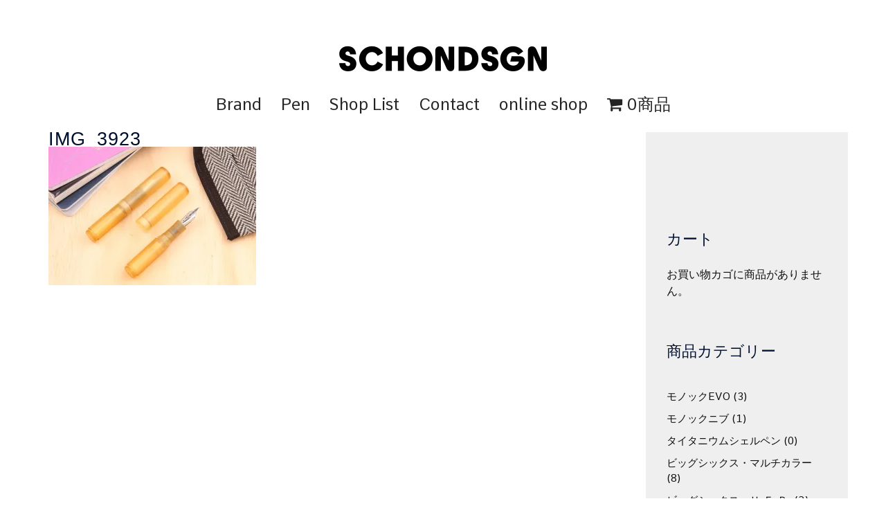

--- FILE ---
content_type: text/html; charset=utf-8
request_url: https://www.google.com/recaptcha/api2/anchor?ar=1&k=6LeH9CEqAAAAADM1uGEkB1EwuGqqR_B5eUWdfSid&co=aHR0cHM6Ly9zY2hvbmRzZ24uanA6NDQz&hl=en&v=PoyoqOPhxBO7pBk68S4YbpHZ&size=invisible&anchor-ms=20000&execute-ms=30000&cb=inruqxb8bys7
body_size: 48702
content:
<!DOCTYPE HTML><html dir="ltr" lang="en"><head><meta http-equiv="Content-Type" content="text/html; charset=UTF-8">
<meta http-equiv="X-UA-Compatible" content="IE=edge">
<title>reCAPTCHA</title>
<style type="text/css">
/* cyrillic-ext */
@font-face {
  font-family: 'Roboto';
  font-style: normal;
  font-weight: 400;
  font-stretch: 100%;
  src: url(//fonts.gstatic.com/s/roboto/v48/KFO7CnqEu92Fr1ME7kSn66aGLdTylUAMa3GUBHMdazTgWw.woff2) format('woff2');
  unicode-range: U+0460-052F, U+1C80-1C8A, U+20B4, U+2DE0-2DFF, U+A640-A69F, U+FE2E-FE2F;
}
/* cyrillic */
@font-face {
  font-family: 'Roboto';
  font-style: normal;
  font-weight: 400;
  font-stretch: 100%;
  src: url(//fonts.gstatic.com/s/roboto/v48/KFO7CnqEu92Fr1ME7kSn66aGLdTylUAMa3iUBHMdazTgWw.woff2) format('woff2');
  unicode-range: U+0301, U+0400-045F, U+0490-0491, U+04B0-04B1, U+2116;
}
/* greek-ext */
@font-face {
  font-family: 'Roboto';
  font-style: normal;
  font-weight: 400;
  font-stretch: 100%;
  src: url(//fonts.gstatic.com/s/roboto/v48/KFO7CnqEu92Fr1ME7kSn66aGLdTylUAMa3CUBHMdazTgWw.woff2) format('woff2');
  unicode-range: U+1F00-1FFF;
}
/* greek */
@font-face {
  font-family: 'Roboto';
  font-style: normal;
  font-weight: 400;
  font-stretch: 100%;
  src: url(//fonts.gstatic.com/s/roboto/v48/KFO7CnqEu92Fr1ME7kSn66aGLdTylUAMa3-UBHMdazTgWw.woff2) format('woff2');
  unicode-range: U+0370-0377, U+037A-037F, U+0384-038A, U+038C, U+038E-03A1, U+03A3-03FF;
}
/* math */
@font-face {
  font-family: 'Roboto';
  font-style: normal;
  font-weight: 400;
  font-stretch: 100%;
  src: url(//fonts.gstatic.com/s/roboto/v48/KFO7CnqEu92Fr1ME7kSn66aGLdTylUAMawCUBHMdazTgWw.woff2) format('woff2');
  unicode-range: U+0302-0303, U+0305, U+0307-0308, U+0310, U+0312, U+0315, U+031A, U+0326-0327, U+032C, U+032F-0330, U+0332-0333, U+0338, U+033A, U+0346, U+034D, U+0391-03A1, U+03A3-03A9, U+03B1-03C9, U+03D1, U+03D5-03D6, U+03F0-03F1, U+03F4-03F5, U+2016-2017, U+2034-2038, U+203C, U+2040, U+2043, U+2047, U+2050, U+2057, U+205F, U+2070-2071, U+2074-208E, U+2090-209C, U+20D0-20DC, U+20E1, U+20E5-20EF, U+2100-2112, U+2114-2115, U+2117-2121, U+2123-214F, U+2190, U+2192, U+2194-21AE, U+21B0-21E5, U+21F1-21F2, U+21F4-2211, U+2213-2214, U+2216-22FF, U+2308-230B, U+2310, U+2319, U+231C-2321, U+2336-237A, U+237C, U+2395, U+239B-23B7, U+23D0, U+23DC-23E1, U+2474-2475, U+25AF, U+25B3, U+25B7, U+25BD, U+25C1, U+25CA, U+25CC, U+25FB, U+266D-266F, U+27C0-27FF, U+2900-2AFF, U+2B0E-2B11, U+2B30-2B4C, U+2BFE, U+3030, U+FF5B, U+FF5D, U+1D400-1D7FF, U+1EE00-1EEFF;
}
/* symbols */
@font-face {
  font-family: 'Roboto';
  font-style: normal;
  font-weight: 400;
  font-stretch: 100%;
  src: url(//fonts.gstatic.com/s/roboto/v48/KFO7CnqEu92Fr1ME7kSn66aGLdTylUAMaxKUBHMdazTgWw.woff2) format('woff2');
  unicode-range: U+0001-000C, U+000E-001F, U+007F-009F, U+20DD-20E0, U+20E2-20E4, U+2150-218F, U+2190, U+2192, U+2194-2199, U+21AF, U+21E6-21F0, U+21F3, U+2218-2219, U+2299, U+22C4-22C6, U+2300-243F, U+2440-244A, U+2460-24FF, U+25A0-27BF, U+2800-28FF, U+2921-2922, U+2981, U+29BF, U+29EB, U+2B00-2BFF, U+4DC0-4DFF, U+FFF9-FFFB, U+10140-1018E, U+10190-1019C, U+101A0, U+101D0-101FD, U+102E0-102FB, U+10E60-10E7E, U+1D2C0-1D2D3, U+1D2E0-1D37F, U+1F000-1F0FF, U+1F100-1F1AD, U+1F1E6-1F1FF, U+1F30D-1F30F, U+1F315, U+1F31C, U+1F31E, U+1F320-1F32C, U+1F336, U+1F378, U+1F37D, U+1F382, U+1F393-1F39F, U+1F3A7-1F3A8, U+1F3AC-1F3AF, U+1F3C2, U+1F3C4-1F3C6, U+1F3CA-1F3CE, U+1F3D4-1F3E0, U+1F3ED, U+1F3F1-1F3F3, U+1F3F5-1F3F7, U+1F408, U+1F415, U+1F41F, U+1F426, U+1F43F, U+1F441-1F442, U+1F444, U+1F446-1F449, U+1F44C-1F44E, U+1F453, U+1F46A, U+1F47D, U+1F4A3, U+1F4B0, U+1F4B3, U+1F4B9, U+1F4BB, U+1F4BF, U+1F4C8-1F4CB, U+1F4D6, U+1F4DA, U+1F4DF, U+1F4E3-1F4E6, U+1F4EA-1F4ED, U+1F4F7, U+1F4F9-1F4FB, U+1F4FD-1F4FE, U+1F503, U+1F507-1F50B, U+1F50D, U+1F512-1F513, U+1F53E-1F54A, U+1F54F-1F5FA, U+1F610, U+1F650-1F67F, U+1F687, U+1F68D, U+1F691, U+1F694, U+1F698, U+1F6AD, U+1F6B2, U+1F6B9-1F6BA, U+1F6BC, U+1F6C6-1F6CF, U+1F6D3-1F6D7, U+1F6E0-1F6EA, U+1F6F0-1F6F3, U+1F6F7-1F6FC, U+1F700-1F7FF, U+1F800-1F80B, U+1F810-1F847, U+1F850-1F859, U+1F860-1F887, U+1F890-1F8AD, U+1F8B0-1F8BB, U+1F8C0-1F8C1, U+1F900-1F90B, U+1F93B, U+1F946, U+1F984, U+1F996, U+1F9E9, U+1FA00-1FA6F, U+1FA70-1FA7C, U+1FA80-1FA89, U+1FA8F-1FAC6, U+1FACE-1FADC, U+1FADF-1FAE9, U+1FAF0-1FAF8, U+1FB00-1FBFF;
}
/* vietnamese */
@font-face {
  font-family: 'Roboto';
  font-style: normal;
  font-weight: 400;
  font-stretch: 100%;
  src: url(//fonts.gstatic.com/s/roboto/v48/KFO7CnqEu92Fr1ME7kSn66aGLdTylUAMa3OUBHMdazTgWw.woff2) format('woff2');
  unicode-range: U+0102-0103, U+0110-0111, U+0128-0129, U+0168-0169, U+01A0-01A1, U+01AF-01B0, U+0300-0301, U+0303-0304, U+0308-0309, U+0323, U+0329, U+1EA0-1EF9, U+20AB;
}
/* latin-ext */
@font-face {
  font-family: 'Roboto';
  font-style: normal;
  font-weight: 400;
  font-stretch: 100%;
  src: url(//fonts.gstatic.com/s/roboto/v48/KFO7CnqEu92Fr1ME7kSn66aGLdTylUAMa3KUBHMdazTgWw.woff2) format('woff2');
  unicode-range: U+0100-02BA, U+02BD-02C5, U+02C7-02CC, U+02CE-02D7, U+02DD-02FF, U+0304, U+0308, U+0329, U+1D00-1DBF, U+1E00-1E9F, U+1EF2-1EFF, U+2020, U+20A0-20AB, U+20AD-20C0, U+2113, U+2C60-2C7F, U+A720-A7FF;
}
/* latin */
@font-face {
  font-family: 'Roboto';
  font-style: normal;
  font-weight: 400;
  font-stretch: 100%;
  src: url(//fonts.gstatic.com/s/roboto/v48/KFO7CnqEu92Fr1ME7kSn66aGLdTylUAMa3yUBHMdazQ.woff2) format('woff2');
  unicode-range: U+0000-00FF, U+0131, U+0152-0153, U+02BB-02BC, U+02C6, U+02DA, U+02DC, U+0304, U+0308, U+0329, U+2000-206F, U+20AC, U+2122, U+2191, U+2193, U+2212, U+2215, U+FEFF, U+FFFD;
}
/* cyrillic-ext */
@font-face {
  font-family: 'Roboto';
  font-style: normal;
  font-weight: 500;
  font-stretch: 100%;
  src: url(//fonts.gstatic.com/s/roboto/v48/KFO7CnqEu92Fr1ME7kSn66aGLdTylUAMa3GUBHMdazTgWw.woff2) format('woff2');
  unicode-range: U+0460-052F, U+1C80-1C8A, U+20B4, U+2DE0-2DFF, U+A640-A69F, U+FE2E-FE2F;
}
/* cyrillic */
@font-face {
  font-family: 'Roboto';
  font-style: normal;
  font-weight: 500;
  font-stretch: 100%;
  src: url(//fonts.gstatic.com/s/roboto/v48/KFO7CnqEu92Fr1ME7kSn66aGLdTylUAMa3iUBHMdazTgWw.woff2) format('woff2');
  unicode-range: U+0301, U+0400-045F, U+0490-0491, U+04B0-04B1, U+2116;
}
/* greek-ext */
@font-face {
  font-family: 'Roboto';
  font-style: normal;
  font-weight: 500;
  font-stretch: 100%;
  src: url(//fonts.gstatic.com/s/roboto/v48/KFO7CnqEu92Fr1ME7kSn66aGLdTylUAMa3CUBHMdazTgWw.woff2) format('woff2');
  unicode-range: U+1F00-1FFF;
}
/* greek */
@font-face {
  font-family: 'Roboto';
  font-style: normal;
  font-weight: 500;
  font-stretch: 100%;
  src: url(//fonts.gstatic.com/s/roboto/v48/KFO7CnqEu92Fr1ME7kSn66aGLdTylUAMa3-UBHMdazTgWw.woff2) format('woff2');
  unicode-range: U+0370-0377, U+037A-037F, U+0384-038A, U+038C, U+038E-03A1, U+03A3-03FF;
}
/* math */
@font-face {
  font-family: 'Roboto';
  font-style: normal;
  font-weight: 500;
  font-stretch: 100%;
  src: url(//fonts.gstatic.com/s/roboto/v48/KFO7CnqEu92Fr1ME7kSn66aGLdTylUAMawCUBHMdazTgWw.woff2) format('woff2');
  unicode-range: U+0302-0303, U+0305, U+0307-0308, U+0310, U+0312, U+0315, U+031A, U+0326-0327, U+032C, U+032F-0330, U+0332-0333, U+0338, U+033A, U+0346, U+034D, U+0391-03A1, U+03A3-03A9, U+03B1-03C9, U+03D1, U+03D5-03D6, U+03F0-03F1, U+03F4-03F5, U+2016-2017, U+2034-2038, U+203C, U+2040, U+2043, U+2047, U+2050, U+2057, U+205F, U+2070-2071, U+2074-208E, U+2090-209C, U+20D0-20DC, U+20E1, U+20E5-20EF, U+2100-2112, U+2114-2115, U+2117-2121, U+2123-214F, U+2190, U+2192, U+2194-21AE, U+21B0-21E5, U+21F1-21F2, U+21F4-2211, U+2213-2214, U+2216-22FF, U+2308-230B, U+2310, U+2319, U+231C-2321, U+2336-237A, U+237C, U+2395, U+239B-23B7, U+23D0, U+23DC-23E1, U+2474-2475, U+25AF, U+25B3, U+25B7, U+25BD, U+25C1, U+25CA, U+25CC, U+25FB, U+266D-266F, U+27C0-27FF, U+2900-2AFF, U+2B0E-2B11, U+2B30-2B4C, U+2BFE, U+3030, U+FF5B, U+FF5D, U+1D400-1D7FF, U+1EE00-1EEFF;
}
/* symbols */
@font-face {
  font-family: 'Roboto';
  font-style: normal;
  font-weight: 500;
  font-stretch: 100%;
  src: url(//fonts.gstatic.com/s/roboto/v48/KFO7CnqEu92Fr1ME7kSn66aGLdTylUAMaxKUBHMdazTgWw.woff2) format('woff2');
  unicode-range: U+0001-000C, U+000E-001F, U+007F-009F, U+20DD-20E0, U+20E2-20E4, U+2150-218F, U+2190, U+2192, U+2194-2199, U+21AF, U+21E6-21F0, U+21F3, U+2218-2219, U+2299, U+22C4-22C6, U+2300-243F, U+2440-244A, U+2460-24FF, U+25A0-27BF, U+2800-28FF, U+2921-2922, U+2981, U+29BF, U+29EB, U+2B00-2BFF, U+4DC0-4DFF, U+FFF9-FFFB, U+10140-1018E, U+10190-1019C, U+101A0, U+101D0-101FD, U+102E0-102FB, U+10E60-10E7E, U+1D2C0-1D2D3, U+1D2E0-1D37F, U+1F000-1F0FF, U+1F100-1F1AD, U+1F1E6-1F1FF, U+1F30D-1F30F, U+1F315, U+1F31C, U+1F31E, U+1F320-1F32C, U+1F336, U+1F378, U+1F37D, U+1F382, U+1F393-1F39F, U+1F3A7-1F3A8, U+1F3AC-1F3AF, U+1F3C2, U+1F3C4-1F3C6, U+1F3CA-1F3CE, U+1F3D4-1F3E0, U+1F3ED, U+1F3F1-1F3F3, U+1F3F5-1F3F7, U+1F408, U+1F415, U+1F41F, U+1F426, U+1F43F, U+1F441-1F442, U+1F444, U+1F446-1F449, U+1F44C-1F44E, U+1F453, U+1F46A, U+1F47D, U+1F4A3, U+1F4B0, U+1F4B3, U+1F4B9, U+1F4BB, U+1F4BF, U+1F4C8-1F4CB, U+1F4D6, U+1F4DA, U+1F4DF, U+1F4E3-1F4E6, U+1F4EA-1F4ED, U+1F4F7, U+1F4F9-1F4FB, U+1F4FD-1F4FE, U+1F503, U+1F507-1F50B, U+1F50D, U+1F512-1F513, U+1F53E-1F54A, U+1F54F-1F5FA, U+1F610, U+1F650-1F67F, U+1F687, U+1F68D, U+1F691, U+1F694, U+1F698, U+1F6AD, U+1F6B2, U+1F6B9-1F6BA, U+1F6BC, U+1F6C6-1F6CF, U+1F6D3-1F6D7, U+1F6E0-1F6EA, U+1F6F0-1F6F3, U+1F6F7-1F6FC, U+1F700-1F7FF, U+1F800-1F80B, U+1F810-1F847, U+1F850-1F859, U+1F860-1F887, U+1F890-1F8AD, U+1F8B0-1F8BB, U+1F8C0-1F8C1, U+1F900-1F90B, U+1F93B, U+1F946, U+1F984, U+1F996, U+1F9E9, U+1FA00-1FA6F, U+1FA70-1FA7C, U+1FA80-1FA89, U+1FA8F-1FAC6, U+1FACE-1FADC, U+1FADF-1FAE9, U+1FAF0-1FAF8, U+1FB00-1FBFF;
}
/* vietnamese */
@font-face {
  font-family: 'Roboto';
  font-style: normal;
  font-weight: 500;
  font-stretch: 100%;
  src: url(//fonts.gstatic.com/s/roboto/v48/KFO7CnqEu92Fr1ME7kSn66aGLdTylUAMa3OUBHMdazTgWw.woff2) format('woff2');
  unicode-range: U+0102-0103, U+0110-0111, U+0128-0129, U+0168-0169, U+01A0-01A1, U+01AF-01B0, U+0300-0301, U+0303-0304, U+0308-0309, U+0323, U+0329, U+1EA0-1EF9, U+20AB;
}
/* latin-ext */
@font-face {
  font-family: 'Roboto';
  font-style: normal;
  font-weight: 500;
  font-stretch: 100%;
  src: url(//fonts.gstatic.com/s/roboto/v48/KFO7CnqEu92Fr1ME7kSn66aGLdTylUAMa3KUBHMdazTgWw.woff2) format('woff2');
  unicode-range: U+0100-02BA, U+02BD-02C5, U+02C7-02CC, U+02CE-02D7, U+02DD-02FF, U+0304, U+0308, U+0329, U+1D00-1DBF, U+1E00-1E9F, U+1EF2-1EFF, U+2020, U+20A0-20AB, U+20AD-20C0, U+2113, U+2C60-2C7F, U+A720-A7FF;
}
/* latin */
@font-face {
  font-family: 'Roboto';
  font-style: normal;
  font-weight: 500;
  font-stretch: 100%;
  src: url(//fonts.gstatic.com/s/roboto/v48/KFO7CnqEu92Fr1ME7kSn66aGLdTylUAMa3yUBHMdazQ.woff2) format('woff2');
  unicode-range: U+0000-00FF, U+0131, U+0152-0153, U+02BB-02BC, U+02C6, U+02DA, U+02DC, U+0304, U+0308, U+0329, U+2000-206F, U+20AC, U+2122, U+2191, U+2193, U+2212, U+2215, U+FEFF, U+FFFD;
}
/* cyrillic-ext */
@font-face {
  font-family: 'Roboto';
  font-style: normal;
  font-weight: 900;
  font-stretch: 100%;
  src: url(//fonts.gstatic.com/s/roboto/v48/KFO7CnqEu92Fr1ME7kSn66aGLdTylUAMa3GUBHMdazTgWw.woff2) format('woff2');
  unicode-range: U+0460-052F, U+1C80-1C8A, U+20B4, U+2DE0-2DFF, U+A640-A69F, U+FE2E-FE2F;
}
/* cyrillic */
@font-face {
  font-family: 'Roboto';
  font-style: normal;
  font-weight: 900;
  font-stretch: 100%;
  src: url(//fonts.gstatic.com/s/roboto/v48/KFO7CnqEu92Fr1ME7kSn66aGLdTylUAMa3iUBHMdazTgWw.woff2) format('woff2');
  unicode-range: U+0301, U+0400-045F, U+0490-0491, U+04B0-04B1, U+2116;
}
/* greek-ext */
@font-face {
  font-family: 'Roboto';
  font-style: normal;
  font-weight: 900;
  font-stretch: 100%;
  src: url(//fonts.gstatic.com/s/roboto/v48/KFO7CnqEu92Fr1ME7kSn66aGLdTylUAMa3CUBHMdazTgWw.woff2) format('woff2');
  unicode-range: U+1F00-1FFF;
}
/* greek */
@font-face {
  font-family: 'Roboto';
  font-style: normal;
  font-weight: 900;
  font-stretch: 100%;
  src: url(//fonts.gstatic.com/s/roboto/v48/KFO7CnqEu92Fr1ME7kSn66aGLdTylUAMa3-UBHMdazTgWw.woff2) format('woff2');
  unicode-range: U+0370-0377, U+037A-037F, U+0384-038A, U+038C, U+038E-03A1, U+03A3-03FF;
}
/* math */
@font-face {
  font-family: 'Roboto';
  font-style: normal;
  font-weight: 900;
  font-stretch: 100%;
  src: url(//fonts.gstatic.com/s/roboto/v48/KFO7CnqEu92Fr1ME7kSn66aGLdTylUAMawCUBHMdazTgWw.woff2) format('woff2');
  unicode-range: U+0302-0303, U+0305, U+0307-0308, U+0310, U+0312, U+0315, U+031A, U+0326-0327, U+032C, U+032F-0330, U+0332-0333, U+0338, U+033A, U+0346, U+034D, U+0391-03A1, U+03A3-03A9, U+03B1-03C9, U+03D1, U+03D5-03D6, U+03F0-03F1, U+03F4-03F5, U+2016-2017, U+2034-2038, U+203C, U+2040, U+2043, U+2047, U+2050, U+2057, U+205F, U+2070-2071, U+2074-208E, U+2090-209C, U+20D0-20DC, U+20E1, U+20E5-20EF, U+2100-2112, U+2114-2115, U+2117-2121, U+2123-214F, U+2190, U+2192, U+2194-21AE, U+21B0-21E5, U+21F1-21F2, U+21F4-2211, U+2213-2214, U+2216-22FF, U+2308-230B, U+2310, U+2319, U+231C-2321, U+2336-237A, U+237C, U+2395, U+239B-23B7, U+23D0, U+23DC-23E1, U+2474-2475, U+25AF, U+25B3, U+25B7, U+25BD, U+25C1, U+25CA, U+25CC, U+25FB, U+266D-266F, U+27C0-27FF, U+2900-2AFF, U+2B0E-2B11, U+2B30-2B4C, U+2BFE, U+3030, U+FF5B, U+FF5D, U+1D400-1D7FF, U+1EE00-1EEFF;
}
/* symbols */
@font-face {
  font-family: 'Roboto';
  font-style: normal;
  font-weight: 900;
  font-stretch: 100%;
  src: url(//fonts.gstatic.com/s/roboto/v48/KFO7CnqEu92Fr1ME7kSn66aGLdTylUAMaxKUBHMdazTgWw.woff2) format('woff2');
  unicode-range: U+0001-000C, U+000E-001F, U+007F-009F, U+20DD-20E0, U+20E2-20E4, U+2150-218F, U+2190, U+2192, U+2194-2199, U+21AF, U+21E6-21F0, U+21F3, U+2218-2219, U+2299, U+22C4-22C6, U+2300-243F, U+2440-244A, U+2460-24FF, U+25A0-27BF, U+2800-28FF, U+2921-2922, U+2981, U+29BF, U+29EB, U+2B00-2BFF, U+4DC0-4DFF, U+FFF9-FFFB, U+10140-1018E, U+10190-1019C, U+101A0, U+101D0-101FD, U+102E0-102FB, U+10E60-10E7E, U+1D2C0-1D2D3, U+1D2E0-1D37F, U+1F000-1F0FF, U+1F100-1F1AD, U+1F1E6-1F1FF, U+1F30D-1F30F, U+1F315, U+1F31C, U+1F31E, U+1F320-1F32C, U+1F336, U+1F378, U+1F37D, U+1F382, U+1F393-1F39F, U+1F3A7-1F3A8, U+1F3AC-1F3AF, U+1F3C2, U+1F3C4-1F3C6, U+1F3CA-1F3CE, U+1F3D4-1F3E0, U+1F3ED, U+1F3F1-1F3F3, U+1F3F5-1F3F7, U+1F408, U+1F415, U+1F41F, U+1F426, U+1F43F, U+1F441-1F442, U+1F444, U+1F446-1F449, U+1F44C-1F44E, U+1F453, U+1F46A, U+1F47D, U+1F4A3, U+1F4B0, U+1F4B3, U+1F4B9, U+1F4BB, U+1F4BF, U+1F4C8-1F4CB, U+1F4D6, U+1F4DA, U+1F4DF, U+1F4E3-1F4E6, U+1F4EA-1F4ED, U+1F4F7, U+1F4F9-1F4FB, U+1F4FD-1F4FE, U+1F503, U+1F507-1F50B, U+1F50D, U+1F512-1F513, U+1F53E-1F54A, U+1F54F-1F5FA, U+1F610, U+1F650-1F67F, U+1F687, U+1F68D, U+1F691, U+1F694, U+1F698, U+1F6AD, U+1F6B2, U+1F6B9-1F6BA, U+1F6BC, U+1F6C6-1F6CF, U+1F6D3-1F6D7, U+1F6E0-1F6EA, U+1F6F0-1F6F3, U+1F6F7-1F6FC, U+1F700-1F7FF, U+1F800-1F80B, U+1F810-1F847, U+1F850-1F859, U+1F860-1F887, U+1F890-1F8AD, U+1F8B0-1F8BB, U+1F8C0-1F8C1, U+1F900-1F90B, U+1F93B, U+1F946, U+1F984, U+1F996, U+1F9E9, U+1FA00-1FA6F, U+1FA70-1FA7C, U+1FA80-1FA89, U+1FA8F-1FAC6, U+1FACE-1FADC, U+1FADF-1FAE9, U+1FAF0-1FAF8, U+1FB00-1FBFF;
}
/* vietnamese */
@font-face {
  font-family: 'Roboto';
  font-style: normal;
  font-weight: 900;
  font-stretch: 100%;
  src: url(//fonts.gstatic.com/s/roboto/v48/KFO7CnqEu92Fr1ME7kSn66aGLdTylUAMa3OUBHMdazTgWw.woff2) format('woff2');
  unicode-range: U+0102-0103, U+0110-0111, U+0128-0129, U+0168-0169, U+01A0-01A1, U+01AF-01B0, U+0300-0301, U+0303-0304, U+0308-0309, U+0323, U+0329, U+1EA0-1EF9, U+20AB;
}
/* latin-ext */
@font-face {
  font-family: 'Roboto';
  font-style: normal;
  font-weight: 900;
  font-stretch: 100%;
  src: url(//fonts.gstatic.com/s/roboto/v48/KFO7CnqEu92Fr1ME7kSn66aGLdTylUAMa3KUBHMdazTgWw.woff2) format('woff2');
  unicode-range: U+0100-02BA, U+02BD-02C5, U+02C7-02CC, U+02CE-02D7, U+02DD-02FF, U+0304, U+0308, U+0329, U+1D00-1DBF, U+1E00-1E9F, U+1EF2-1EFF, U+2020, U+20A0-20AB, U+20AD-20C0, U+2113, U+2C60-2C7F, U+A720-A7FF;
}
/* latin */
@font-face {
  font-family: 'Roboto';
  font-style: normal;
  font-weight: 900;
  font-stretch: 100%;
  src: url(//fonts.gstatic.com/s/roboto/v48/KFO7CnqEu92Fr1ME7kSn66aGLdTylUAMa3yUBHMdazQ.woff2) format('woff2');
  unicode-range: U+0000-00FF, U+0131, U+0152-0153, U+02BB-02BC, U+02C6, U+02DA, U+02DC, U+0304, U+0308, U+0329, U+2000-206F, U+20AC, U+2122, U+2191, U+2193, U+2212, U+2215, U+FEFF, U+FFFD;
}

</style>
<link rel="stylesheet" type="text/css" href="https://www.gstatic.com/recaptcha/releases/PoyoqOPhxBO7pBk68S4YbpHZ/styles__ltr.css">
<script nonce="Ge191sXs0ayrp83cLdXPZA" type="text/javascript">window['__recaptcha_api'] = 'https://www.google.com/recaptcha/api2/';</script>
<script type="text/javascript" src="https://www.gstatic.com/recaptcha/releases/PoyoqOPhxBO7pBk68S4YbpHZ/recaptcha__en.js" nonce="Ge191sXs0ayrp83cLdXPZA">
      
    </script></head>
<body><div id="rc-anchor-alert" class="rc-anchor-alert"></div>
<input type="hidden" id="recaptcha-token" value="[base64]">
<script type="text/javascript" nonce="Ge191sXs0ayrp83cLdXPZA">
      recaptcha.anchor.Main.init("[\x22ainput\x22,[\x22bgdata\x22,\x22\x22,\[base64]/[base64]/[base64]/bmV3IHJbeF0oY1swXSk6RT09Mj9uZXcgclt4XShjWzBdLGNbMV0pOkU9PTM/bmV3IHJbeF0oY1swXSxjWzFdLGNbMl0pOkU9PTQ/[base64]/[base64]/[base64]/[base64]/[base64]/[base64]/[base64]/[base64]\x22,\[base64]\\u003d\x22,\x22w5/Dv8KRV1nCosKqw7XDqjLChXrDkDLCjTcXwq3Cq8Kaw6bDlzcaLkdPwpxGZsKTwrYBwrPDpz7DvjfDvV55VDrCtsKPw7DDocOhbxTDhHLClHvDuSDCsMKIXsKsO8OzwpZCMsKow5BwVMKZwrY/SMOTw5JgTk5lfEPCtsOhHTnCmjnDp0/Doh3DsEFFN8KEXDANw43DgcK+w5FuwpFSDsOyVDPDpy7CqMKqw6hjYnfDjMOOwr4FcsORwobDqMKmYMOwwqHCgQYQwoTDlUlyCMOqwpnCucO+IcKbFcOTw5YOQMK5w4BTQsOiwqPDhTfCj8KeJX/ClMKpUMOcG8OHw57DgsOZcizDrsO1woDCp8OUSMKiwqXDq8O4w4l5wqw9Exs9w5VYRlMKQi/DpFXDnMO4OMKnYsOWw6kFGsOpL8KQw5oGwpLCqMKmw7nDkjbDt8Oob8K6fD9xTQHDscOxJMOUw63Dn8KwwpZ4w73DqQ40PnbChSYtRUQAC0cBw74bKcOlwplNDhzCgBnDlcOdwp12wqxyNsKGNVHDozcGbsK+dQ1Gw5rCmsO0d8KaY2tEw7tKIm/[base64]/CrsKyw4rDsR4qXncTw7ZjwqzDmMKBwqEVGMOmwrTDng9JwpDCi1XDugHDjcKrw68FwqgpQGpowqZUCsKPwpIQYWXCoB3CtnR2w7NrwpdrH1rDpxDDn8KTwoBoIMOKwq/CtMOeWzgNw7hgcBMfw5YKNMK8w65mwo5Bwpg3WsK1AMKwwrBbQCBHBmfCsjJfF3fDuMKhN8KnMcOxCcKCC00Ew5wTRSXDnHzCvMOjwq7DhsO/[base64]/CmUZ1w4Q5FMK/WwnCkcOmwrPDg8OUPMKvfsKqGXsgw6ZewqwiDMOPw5/[base64]/DgVPDs8OBOVcMwp/DlsK5wrPDsMOpUcKnwqE/YSbDmmQswp7Dnk0GW8K9ZsKXbyvClcORPcOjecKtwptAw73Dom/CqMOdCsKme8Odw795MsOcw5IZwr7DosOHf0N2dMKGw7VwR8OnXDjDqcOxwpRefsO/w6XCjATCji09wrgmwo9dcsKKUMKuOU/[base64]/Dmz3DncOKCsOEwosTwrvDuMKVwoDDkWAaM8KqYMKywq3Cs8KkIERgA3DCp0sjwp3DkmZUw5PCh0TCkkZ5w6UdM0TCrcOQwpIGw63DjmJDJMKpK8KlPMKUXS1VNcKrWMO5w6ZEcD3DpWfCv8KEQ15nNy1ZwqglC8Kmw6lLw47Ch0FXw4zDvwnDmsO+w6DDjSHDrj/[base64]/Mkd1woLCgUZPw4XDgsOAf8OFw7/[base64]/wrp/FMKmSMKzwoDDlwXCk2rDlmJPRCJ8CnPCg8KyO8O6A0RdNVbClXd/AChBw6A5ZHbDqTc1Oi3CgBRdwqJewoRWO8OpfcO6wqLDpMKzYcKGw7Z5PnccQcKzwprDqMOKwoQSw49lw7zDiMKnAcOCwqEfV8KIwoIdw6/ChsO4w5dOLMKyLsOzVcONw7B8w4xIw79aw4bCiQZRw4PDu8KFwrV5McKKIg/CtcKOdwPDlkHCl8OJw47DsDUDw4PCs8O4dMOUTsOZwpYsY3FXw5vDnsOTwrJJc2/[base64]/TsObwoJAOMKaQcOJwpwBwpvDnMOWeFPCrsOcwq/DvcOUw6vCncKIUBUjw5IaUU3DiMK+wp7CpsONwpHDmcO+wonClz7DjGtvwqjDtsKAGBNEXB3DiiJfwrbCgsKAwq/[base64]/w4tiw6hKwol8F1cfwoEPw59PXDlWW2LDrkDDucOEUgNLwrpYcQ3ClC0hQsK7RMOww7jCpHHCjcKcwqTDmMOlQcOoXSLCsShiw6vDjUHDosKGw6QZwpTCpsKAPwPDuh81wo/[base64]/DoMKHGA1BwpHDvWl5MMOWwrJGwpfCn8Kqw7h/w6t+wrzCo2xsahPCvcO9HC5kw6/CvcKsByF7w7TCnGXCkRwiFBbCvVBmOVDChVPCgWlyDTDClsOmw7TCj0vCqWsUHsOJw5w0E8KAwogow7/[base64]/DhGLDnUzDlsOzShnDn23CkcODwpzCm2jCgsOywpcwHFgcwoArw6sZwr7Cm8KwcsKXJcKcLTHCtMKxasOyEBNRwovDr8Ogw7nDpMKqwojDjsKVw583wprCp8OhesOUGMOIw69dwqsywq4mN2XDpMOvM8Oew41Sw4VAwochDRdYw4xmwrR/[base64]/[base64]/wrrCnjVXw4LDlGHCpivCn8Ofw6TDsMOFwo43w7dsMgwdwqoyewJEwr7DmsOUPsK/wo7CvsKMw68ZIsKQOm1Dw70XBMKfw4Euw6gdZcKcw6sGwoUbwpXDoMO6GS/[base64]/CkcKQwrDDvmRMw7bDk8ObHQNfBMOaJ2fDvWjDmnvCpMKEfsOsw4DDrcOlDnfDv8K0wqoBH8KMwpDDiUbCjMKCDVrDrVXCuQfDr0/DkcOHw7ZXw7DCkwzCmR01wr4Aw4R4LcKedMOuwrRtw6JawqLCkl/DkVwMw7nDnxzCkBbDuCwMwrjDk8KYw6cddxjDpVTCgMKEw54bw7vDnsKXwqjCu2bCo8OywpTDh8ODw5UmKDDCpWvDpioKMk/DrE4Gw5gnw4fCpn/[base64]/Cu8KsFRZpw4huwopHwobCjV3DrcOwTCbDqMOmw6N4wqkYwrkAw7LCkQsZOcKce8KYw6daw5QLHsOjTns2cibCpHHDqMKLw6XCuiIGw4nCkEPCgMKDIk3DlMO8DMOkwo4qWGLCtmMcQVTDusKGZMOTwqIowpJVcxR7w4nCpcK8B8KNw5oEwovCt8KiY8OjWCk2wqx/S8KVwobDmkzCqMOaMsOQFUnCpFx8GcKRwrgLw7zDn8KbOFVAdEVEwqJbwo0vEsKTw6wdwpfDr0Z+woPCnH9SwoHCjC1EVcKnw57DucK2w4bDmDEODmzCv8KbDDh4IcKiGRXDiGzClMO/KXzDtg9CIULDpGfCjcOXwprCgMOFcSzDjRULwr3Coi45wpbCvMK5woJUwrrCugFwQDLDgMODw7FoMsOQw7HDiFbDmsKBVA7ChRYywqfCgMOmwocFwoJHAcK5LzxXbsKuw7gUfMOhYsOFwojCmcKyw7/DohlnEsKvVcOjRxHCgjtWwptWw5UnbsOpw6HDnz7Cpz9yU8O2FsK4woBJP1AzOhYRVcKlwqHCjx7DlMKgw4/Cvy4aIS4wRA5yw5wLw6XDk38qw5fCuBPDtVLDgcOgLMOCOMK0wpBGZX/Dp8KsIlbDncOFw4PDkxLCsUQXwrHCkXMJwpzCvBnDmsOTwpEYwp7DkMO9w7FHwp49wqJVw6sHH8K0F8KFNU/DucKdbVkXecO9w4gxw6bDlGTCqjxtw6DCoMOSwrtnG8KEKnXDr8O1EsOdQA7Cm1nDtsKdbQtFPxXDncOzbknCkMO6wqXDjw3Cs0TCkMKdwrhNBz8LDsOWcFdQw6Aaw6VhesKvw71edijDmsKaw7/[base64]/dMKLSGhrwp46w7BAw7TDr8OSwrAsTiXCucKsw7TDtV5uGQ8BM8K1IzrCosKkwr51RMKkQ0s8EsOwcsOBwoQaBW4ZD8OKBFTDkwLCoMKqwpLCjMK9VMOQwoEow5vDmMKMXgfCicKxbsO3BWUOT8OdIFfCgSATw7bDpXHDtH/CtSPDmgjDgUkJwoDDuRfDkcKkPD4WLsOLwptBwqQVw4HDiQIew7ZjN8KuWy/DqcKxD8OqYEHCrijDgyUDGnMjOMOCEsOqw7QFw5x/[base64]/EMKQwrciCMOARsK0w4hrYx7ChQXDrB5qw6k7QljDi8OpeMKCwqI/S8KCcsKwNkTCmcOHVcKvw5/CqsKlJm1hwpduw7jDnUdPwrzDvSNJw5XCgMOnBW8zfg0GYMKoN0PCgkN/[base64]/[base64]/Cs8OLw4YMPcOCw57CicKWw4kCWsO0wqHDpcK0Q8OQRcK+w455KXhdw4jDkRvDpMOof8KCw4sNwrd5JsOUSMOFwoABw4oFYy/DnEB7w6XCm1xXw5EMYX3CncOKwpLCvGfCmGc3bMODDgDCvMObwrPClsOUwrvCqmUyNcK7woIKIVbCm8KRw4VaExYxwpvCocKiO8KQw7VSYFvClcOnwrliw7FsTsKCw4XCu8OQwqLDiMO+bGXDn1pdGl/[base64]/[base64]/[base64]/DvsKMw58/PMKdw5IwY8O9w77Dq8K9XMOuwpx1wos0wpTCmVLDjgnDl8OyA8KaXcK0w4zDmyFac1EDwpLCnsO8ZsOSwrAgC8OnXR7CtcK9woPCrjTCocOsw6/Ci8OWNMO8ZD1NT8KqG2cpwrFWw4HDkxJKwqhqw4sCXAfDnsKsw6JCDsKTwrTCnBBXfcOXw7HDgSjCtXxyw7AfwpRNFMOSVT8Awp3CtsKXNjgLwrYUw4TDpmhnw7HCuFUATi/DrRUdZ8K1w4LDrEFhE8OpcFcBLcOmMVstw5/CisKnNTrDnsKEwpTDog5MwqTDlMO1w7A/wq7Du8ORGcKLEGdSwrDCri3DqAc6wonCu01nwojDn8KZanIyasOoKj9MdlDDisKde8OAwpnDgMO4eH0gwpt/KsOSVMOYJsOFH8OsOcOjwqPDusO8H2TClitxwp/Cr8OkYMKXw6NLw4LDrMOcAQdsCMOvw57CtsORYQ8wTMORwr99w7rDlU/CgsOCwoNOV8ONQsObGMKpwpzCssOjeE9RwpcBw7ZQw4bDklzCrcOYCcK4w7zCiHk7wp4+wothwqsBwrTDqALCu2/[base64]/[base64]/DrcOxLcONZC1Rwp/DtMKUAcK1OgjCgcK/[base64]/Cv8OdwoPDi8Ofw4HCkMOuw50+w43Cp8KcR8OROcO5GQ7DlXbDlsKrXynCuMOIwpbDpcOUFFFCA3odwqoawpFjw7dkwrN9MUvCrE7Dni7Cn2AmTsOWHD5jwowpwr/DmDPCtsKowqBNZMKCYgfDtSLCgcK4dVDCiGDCskZse8ONVF0gQnTDtMOTw5sywoMoSsO4w7/ClH3DmMO4w4YwwoHCkEPDpFMXNhDCrnccUsK/G8KrK8OEVMOOPsO7ZG7DvMKAHcOOw4fDtMKWN8Kwwr1OIWnDuV/DizzCnsOiw55OIG3CnTPDhnZxwpZWwqhMwrRUVDUNw6o3EsKIw4xFwpBaJ3PCqcORw7/[base64]/[base64]/[base64]/AsOBRsOVX0PDuMKeSm/[base64]/w60Ww4PDnMO3HwrCv8Ofw7lbDx1CwqNGw4bCpsKiw74uJsK2wpPDuAjCg3JFLcK3wpdBPMKIVGLDuMKywoYqwq/CvcKnYTvCgcKSwpQKwpo0w5bChnQIY8KAAj1RbW7CpcKeejAbwofDosKkOsOzw5fCtGkCAsK3esKCw7jCiWsPWXbDlzVOZ8KECsKzw6BLFBDCksOmERxqQyhSQhprGMOyM0nDgj/DqGEAwp7CklQpw4JAwoHCtXrClAtGBWvDvsOQGzzDlzNew4jDhyPDmsO/D8KabgxpwqHChGnDpkFCw6TCjMO5KcOrLMOjworDr8OfU2N6a23Ch8OoAzXDm8KTMcKlV8OQYzzCokJdwqzDnj3Cv2vDpTBHwqvDk8KcwpvDhlsKR8Odw68nEAEGwrZvw4kCOsOFwrkEwrYOE1F+wrFHY8OAw5/DucOaw6QCI8OIw5PDrsO7wqlnMxvCssK5ZcKdaz/[base64]/CuMKXw6rDjcOcHEjCvCbCsMO2w4rDhhLDnMO9w5d3VgHCuHM3E0TCpsOXb1pBwqHCssKOcRJlC8O2ZlfDs8KwQ2vDhMKvw51rDFgETMOQHMOOCjFnbFPDliLDgXgMwoHCk8OTw7JgCAvChWcBH8K5wp/CmQrCjUDChcKJdsKkwpUPPsKkZHoRw6M8IsOjcgw4woLDsXYDdWZfw5LDr009wqIww6IeWm0NSsO/w4Ziw59qWMKsw4IUBsK4KsKGHCTDhsOdYQBsw6bCnMOiZCEPMi7DhMOUw7R4Ews7w5dNwoXDgMKmVcOHw6UowpbDhlfDkcKiwpfDpsOjUcOEX8O6w7LCncKIYMKAQMKLwoLDgzjDrkfCrE9VExnDisOfwrDDmGrCsMOTwqlTw6XCi28xw5TDoxASf8Kidm/[base64]/CrBfDmcKAZRPCt8KwwpoEwotTwoQTw5oeYMKEN3VdccK/[base64]/Cm8OJwo8lXDVEw6ULLsKiLcO2worDqn4WesKxwpFrNMO/wqXCuyLCti/CiV1ZQ8O8w5xpwphJwpYiLEXCvsOjcFsZDcK5fH4wwrwvOXbCk8KOwoscT8Ojwr48w4HDqcKHw4A7w5PCtD/Cl8ObwqUww4DDtsK5wpBOwp0HX8K0HcK3SSZrwp3CosOBw5DDj0PDlC8vwpXCinwKOsO8Lms3w40rwoRROBHDpXR/w6NdwrnCqMKywpbChipVPcK1wq7Cg8KgCsOsFcOOw61SwpbCicOEQcOpU8OyLsK6eD7CkzVHw6PDoMKCw7LDhybCocKmw6MrImnDvX9Twrp+envCmCLDq8OeZ0F+d8KPLcKIwrvCvF87w5zCky/DmizDq8OCwo8GYV7CqcKaZwxVwoQXwqUWw5HCq8KYEC5nwr/DpMKYw7AFU17DusO2w7bCtXlsw5fDocKdOF5FIMOrMMONw63DkXfDrsOhwprCpcOzCMO2Y8KZNcORw5vCg1bDqnFSwqvDsVxWJ2h4wpMma3YawqvClxbDmsKhCcKNVMOTaMKQwqTCncK6OMOHwqbCu8OaW8Osw7LCg8KaGT/Ciw3Dgn/[base64]/ChcKBw60yD0PCpcO7OmkadcOHYcOwdSrChmzCk8Oyw74bF3bCnhR4wps7DsOxVG9uwoPCg8OmBcKKwrjCuStYOcKoc1E1KcK2QBTDh8KeOXTDlMOWwrNLbMOGw57Dp8OXYiQvaWTDt1MXTcKnQgzCjcO/wrvCgMOjFMKKw6MwS8KNX8OGTEc6WyXDtiAcw5N3wp7DocOjI8OnasO7f3RbeDjCh30IwpbCnDTCqyN8Dh9uwosmQ8Ktw4MARiTCk8KFO8OgTcOCbcKTb1F9SA7Dk0vDvsOkXsKmfsO1w7LDox/CksKLWAsXFGjCjsKjfxBSOW4VGMKTw5zDlRrCsyHDnzUywo05wpbDgAXCrxppe8O5w5DDl0HDssK4KjfCkQ0xwq3DnMO/woN9wp0YY8Oiw43DvsOQPmxDYG7Csgkzw48HwrRQQsOPw53DjsKPw447w7oqbAsVVl/CvsK2IwbDmsOiRMOBaxzCqcKqw6LDsMO5NMOJwrwkQQcWwqXDrcONU0nCq8OYwoTCpcOKwrQsN8KSVkwBJWJUUcOwSsKWNMOMdjPDszLCu8OJw4t9bSXDo8OEw5PDuRhfesO4wqZ2w45rw6wDwpfCjXkuaSTDng7Dg8OeRsOawqVXwpHDgMOawpXDlsOPKFpsAF/DqVYFwrnCvDIqBcOlHsKXw4fDssOTwpvDpcK1wpc3JsOvwpnCm8KwYcK6w54sasK6w4DCjcOiVcKzMlXCjFnDqsOSw48EWEE1ZcK+w5nCpMK/wpAXw7xbw5cJwrZnwqsKw4cTIMKEC34dwo3Ch8OkwqDCusKZMxc4w47DhsORw7BvaQjCtMObwpceVsKcZidfccKwDgc1w4xHGcKpPApOIMKIwrlqbsKuWQDCoigFw6J8woTDlMO/[base64]/ChgnCtTBQDDfCnsKlAAxSwovCgXjDhMOfM8KwCzYrfMOFZ8K1w5XCuGnChMKfD8Ksw7bCqcKJw4tYD3DClcKDw695w4bDgcO+McKLbMKUwozDk8OPwpMrfMOfRsKHF8Oqw70dw5FQb2pefz3Cp8KiOUHDj8OUw7B8w7DDjsOMFj/CunFMw6TCmz4Yb2sjIMO4X8KhYjBaw53DiFJ1w5jCuDNwIMKbSxvDrsK4w5U9wr1Xw4otw6XDiMOaw7/DjwrDg357w5orRMONXDfDjsONGsKxPjLDtFoUw5HCsz/CtMODw6rDvURFHFXCpMKyw7Awa8Kzwo0cwo/DnAXDjCcGw4QGwqY9wqXDuWxew64LE8KkegZiejnDn8OvZDrCjMOHwpJVwpZtw7XCo8OTw7gVV8KIwr0aW2rDr8O2w5BuwpsdVsKTwqJ9DcKJwqfCrlvDkETCrcOJwq9eWXF3w5VwD8Onb3MZw4IjVMO8w5PCgW1kMsKlRsK3ecO5OcOFNQjDsl/Dk8KxWMKGEQVCw4B5BgHCp8KrwpYeesKdLsKPw53DvB/CjwHDrTxuI8K2H8KMwqnDgn/CuSRHUwTDvhp/w48cw6wlw4rCtnbDlsOlACfDscOdwpNXBsOswoPDklPCisOMwpAKw4x5ecKuOMO2I8OnWMK3HsO5d2/CsETCqcO8w6bDuQzCgBUawp8jG1/DgcKvw5XCu8OQalDDnDHDhcK0w4DDrVlsR8KcwoxNw7jDtT3DscKtwoE8wqo9U1/Dug4+FWDDn8Onc8KnKcKywpfCtSkWecK1w5oLw5DDoFITWMKmwpICwrLCgMK3wrEFw5oeNRVnw7wGChLCmcKRwoU/[base64]/DjMOsNUZsdMKkVsOifsOCw6Y9wrDDvMO4HsK3ccO/w4tnYztpw5A1wrlxcCItA3fChsKdbWjDusKnwpLDtzTDvMK8wpfDmg0IczJ4w4XDr8OFT38Ew5FGKz4ENxjDnCY8wpTDvMOeOx8bVVBSw4XCiSPCriTCocKmw4LDsF1Cw7tuw7wVdcKzw6/DnHk4wrAoG1Rjw5wzH8OiJBHDv143w6w/w7PCkVU7EhNdwqQnDcOXFGldNMKMasKyJWtww4jDk8KIwrpXCGrCjxzCm0bDqFtYGzbCrjfCiMOgIcOOwrc/YR4qw6EaEinCiBBdfhAAOhlWBBgPwr5Iw5VPw4sEHMOkDcOgbBjCqQ9WbRzCsMO0wq7DicO6wptBW8OUM0PCt1/DokBAwoRYesKoUS1Jw60HwprDr8KiwoZMVEEXw7UNblzDuMKxQDwZY0hjUmpwSS8owqB1wpDCnC0yw5ZQw4I9wrFEw5ICw542wosyw5PDsiTCtxtuw5rDl0EPJwEUGFgNwoYnF3kJc0/CocOQwqXDrUvDi0TDrB3CimUUM2d9WcOVwp3Do2FvOcOww6Fww73DucO/w5QdwrYZNcKPG8KoYXTCpMKyw74rC8OVw5Q5woXCjBHCs8OHZRvDqk0wfVfCu8OoSMOow7c3w7zCksOFw5fCnMO3BsOPwpB+w4jClg/Cu8OUwq3DnsK0wqxNwpIAfklLw6otFsK2S8OPwqUQwo3Do8OYw5RmGjHCscKJwpbDsVDCpMKUQsOywqjDlMOew5rDssKRw5zDuCczBU9nH8Odb3PDjA/CkVhWbV8xD8Oqw5vDnsOmfsKxw6soHsKYGMKTwoMOwo41bcKOw58twrnCo15yen0fw6LCoFLDvMKmFWjCvcKywpVnwpnCpS/[base64]/woXDjsO/wrbCk2pywr9Hw6HDjgjDkMKgOF1vw4cMwr9AG2nDnsKzdEjCkAgJwpl8w5EYTsOXYSMJw4bCjcOsKMKDw6VOw4hrW2wfZjTDtAYzIsONOC3Cg8OOP8KEV3JID8KdBMKZw7fDghHChsOswqA2wpVOKmgCw4/ChA5tYsKPwrIhwqnCssKUFmhrw4bDtwI9wr/[base64]/[base64]/CrsK1TG7CtsOMYgQfHHoAw7XChcKvZsKuLhPCscO2KDBGQwcBw4w/SsKjwpXCt8OcwpxHf8O8NW4Kwp/CgiRAV8Kuwq/CgF8HTjY8w5jDicOfNMOJw6rCpCxVFMKbWHzDplPCgGUEw64IHsO4Q8OFw57CvTvDolwXFMO8wp9kasOMw5fDusKJwqZYez4Wwo7ClcKVaA56FQzCqSJcMcKCK8OfBRlCwrnDnxPDoMO7asOzRMOkM8KMZMOPdcOPwoJ/wqpJGETDpgMRG13DrA7CvQQLw5JtLSo2BgsMKhnCk8K3QcO5P8Kyw5DDlyDCoxjDksOFwrrDhHBRw7jCgMOgw4ItJMKbN8OYwrvCpW/DsDDDhS0iIMKuYnfDuxFJNcKZw5s7wqV2ScK1ejIQw5jCt2doMDxCwoDClMKBPCLCk8OswobDl8Kcw7QTHntawpLCucKPw7pfJMKow5bDqcKfd8O8w5nCl8KDwoDCvWMxNsK5wrhfw4FRJMO4wr7Cl8KSFA3Cl8OTcDzCgcKwXx3ChcKlwovCo3XDvwLCj8O2woVIw4/Ch8OrbUHDoS3Cl17Du8Orwr/DvQbDrWEqw4Y+LMOSdMOQw4HCqh3DiBDCujjDvlVbVkddwpUkw5jCgiksHcOyCcOUw6N1UQ1Qwpg7flfDhQ/Dh8KKw7/Dh8KQw7dXwqFJwo90UcOJwrEZwrXDssKaw4Qkw7vCosOFbsO4bcODKMOBHAwIwrUyw7p/DMO/woQRXBrDicKKPcKVfhPChcO5wovDlyDCs8KUw44Two1nw4Ipw4fCpiA7OMKUWWxUO8KTw7pfHh47wr3ChCzChz1vw6fDmUrDkG/CuVVdw5k1wr/DnlFYLEbDvlbCgMKrw5NFw6ZlMcKfw6bDv3/[base64]/[base64]/[base64]/Cu8K2CcO5w5nDrUgyw7kxw4YOwpXCvT8jwqbDvcO9w4ZTwqvDgcKnw4k/eMOFwq7DuDQFTMK+NsO/HTJMw4xiVCzDqMK/bMKLw58Ka8KMQ37Dj1bCrcKzwo/CkcKNwph1OcKOZ8KJwpHDqMK+w7R5w7vDiCnCqMKEwotzVDlvYBQuwpnCo8Oac8OYdMOyID7Con/CoMOMw4pWwqUgFsKvTVFiwrrDlsKnQisYVQDDlsKOElHChFZHZ8KjFMKlYVgBwr7DlMKcw6vDuCRfUcO+w4LDncKUw6E3wo83w49Mw6LDqMOOYsK/PMOzw69LwrAcLMOsL1IswovClzERwqTCoDkTwqvDglLCrgoJwq/CgsOXwrt7AX3DksO4wqkvDcO5asO7w5dUIsKZOUB/Ky/Dp8KTAMKCEMO4aBVRXsO/b8K7Q0pWKSzDpMOPwodLaMO8bQw8E2p3w4LCrcOIWnrDmzLDtDXDvybCssK0wpAVLcOZwofChjfCmcKzbATDpXMBUw5vecKvdcKmSgzCuCF+w5JfKSbDqsOsw5HCt8OYCTkow6HCtWVKRQrCtsKawrXDtMOmw6rDosOWw4zDn8Oow4ZIQ0zDqsKkcXl/A8K9wpNdw6vDgcKPwqHDvBfDt8O/wqrDucK8w44GeMK8Ny3DgsKpecKJYsOZw6vDnzFkwpZ8wrEBesKjCz/DocKUwrvCvlPCocOxwpjCnsOWZRYxw6jCksK1wrfDn0MKw6AZXcKPw7xpDMOwwog1wpJFWnJ8dlzDnBhSfkRgw4hMwojDosKAwqXDmS9PwrlDwpA/PncIwqzDjcOrecKIRMK8WcKIej4Ywo0lw5jCgQTDux/Cn1MwD8KTwqhaGcOjwo0pwrjDpUHCu1Apw4rChMKrw5/[base64]/[base64]/CosO/Awkiw4fDpCjDu8KOVcKoZ8ONHUvCsU1BTcKPUsOJXAvDrcKEw5x5J3fDsV91SMKnw6rDmcKnW8K7MsOcCMOtwrfCrWzCoxnCucOzLMKhwot2woHDhw5NW3XDiynClUFXdnVtwoHDhVLCpMOVED3CgsKHesKVXMKOREnCqMKqwpfDmcKpPTzCpUTDnE8Vw4/CgcK9w4HDnsKRwrlpSV3Cs8OhwoZRNcKRw7nDg1LCvcO+wpLDnGBIZcOuwokVK8KuwqLCilpOS2HDrUxjw4nDhsKUwo8jZBDDiRRGw4rDoC4pG2jDgEtRS8Oiw7ZtLMOiTSkuw7fCmsK2wqDDsMOEw57Cvi/Dm8Oyw6vCmm7DusKlw6vCh8K1w7AFKzjDnMORw7jDi8OBAh47BUzDoMONw48qVMOqYsO2wqhKfMKTw7FJwrDCnsOTw5LDqsKNwpHCrF3DgxrCqlzDmsOYeMK/VcOGccOYwobDm8OHDnrDtkhowpsGwrAewrDCs8K4wqFtwoTCpSgzL3t6w6EPw6zDoSDCq0BzwovCjwZ1ME/DkG5ewpPCtyzChcOxaklZN8O/[base64]/DsMKcLXLCi8K7aEfDr8KmwrTCi8OTw6PCr8KtVMOMDnvDrcKUKcKfw58kYg/DusKzwqYkXsOqwqXDiyBUYcOGQcOjwrfCisKGTBHCqcKHQcKXw7PDo1fChTPCr8KNCyoHwrvCqsOaZyYMw4ZqwqovKcOKwqoXMcKMwprDtQjChAAmRcKHw6PCtC5Jw6LCgBdkw40Vw6kyw6Z/dlbDil/[base64]/[base64]/Cn8O3PcKBYXjCscOhwo/[base64]/CtsO9wqbCgFMdw4XClExgMMKqaQbDt8Kgw5zDnMOfeRpvM8KrdnfCkQc2w47CtcOVLsO2w7DDmQPCpjTDgG/[base64]/CpMKEKMK9w79Qw4U/OsK8w7/Crg3DvBzDi8KLfMOEZCnDnl0lfcOiBwBDw5/Dr8OjCxfCt8KOwoBlWgDCtsOuwqXDhsKnw4JOIwzDj1PCh8KpN2FADcOFHsK7w4zDtcOoFkg7w5kpw5PCoMOjJcKwGMKFw7YgEiPDiX1RQ8O9w4wQw43DlcOvQMKaw7/[base64]/ChcK8cUHCn8OmfMO1wqLDqVXDqcORw6zClQBcw5kZw53CoMK/wq/DujAII2nDklfCuMO0OMKAYw1LKldoesK6w5Rdw7/CiyI/w6t6w4dGHEomw6IEB1jDgHrDuUNQwo1pwqPCg8KlYsOgPRg/w6XCuMOaRRwmwrU9w6lSXxDDssKfw7FPQsOlwqXDlj5SFcO5wq/[base64]/[base64]/[base64]/DkMOsRcKUw6TDgsOwIsOAYsKBw4cKwrPDmD9HN3fCkR4nARjDisKzwrnDtsO2w5vCs8OtworDuFFKwqjDu8KLwqbCrTtMcMO9UjZVbn/CkBrDuGvCl8KifsOfbTUqLsOwwppaS8OUcMObwp4/RsKwwpzCu8O6wpYGYy1+Wmt9wqbDrixZBsKWf0LDgcO+bH7DsgLCu8OGw6snw4HDr8Orw7UDecKCw4oJwozCm1LCqMOCwoIOW8OCfzLDusOSVC9gwotvRUDDpsKWwq/DksO0w6wge8K7Nx8KwroXw6tqwoXDvH5dbsO1w6zCosK8w63Ck8K0w5LDoA0fw7/ClcO5wqolE8KVwokiwozDkl3DhMKlwozClSQTw58Hw7rCtFXCicO/wq1kW8KhwrXDmsOHKArCqwRfwq3Cl09HacOuwq8DAm3CksKDQjvCjcOQbsK7L8ObNMK6L17Ci8OFwqzDjMKWw6LCq3Mfw4hZw7t3wrMtFsKWwqMhCF3CqsOiRzPCih18eyAIEVfDhsKXwpnCvsKlwrTDs1/Dgy1LBx3Cvj5dQsKdw6/DgsOjwq/CpMOrPcKsHDHDocKBwo1bw6JvU8O3C8KXEsO4wr1pXRR0WMOda8OqwonCslNkHi7DtsKSMjRUecKeIsOTHiYKHcKIwpwMw7FEEhTCu2sEw6nDiG8UJytIw6jDk8O6wq4KFWPCtcORwoEEfTt/[base64]/Cv8OswpJtwrg2wqI3wq/CnxvDoMObdATDlG9KOAjDk8O5w5XDncKeLHdaw5/DoMORwoJmw5M/wpJXHB/DgUvDvsKkw6TDksOPw6YcwqvCm13CuVMYw6vCpsOWZ1FmwoM7w4bCrD0NKcOsDsO8X8ODE8OMw7/DkiPCtcK2wq3Crkw8J8KEKcOFHn7DnxhNesKceMKWwrrDglwoRyPDr8OvwrXDm8KMwogKDyrDryfCpgIsEVdJwoZ7C8OSw6vDrMOmwrTCvMOOwp/CnsKnMsK2w44uMcKFBCccV2vCisOnw71/wqMowqFyYcODwqrDs1ddwrwKWGoTwpBuwr9oIsK6dMOew6/CoMOvw5QCw6PCrsOzwrrDsMO2UBnCoxjDpDIudzxeKhrCoMKUf8ODZ8ObBMK/E8OjR8OhdsOsw5PDnTIlY8K3V04Iw5DCiB/CgsOXwrDDoj/DvTd9w4E9wq7CsUgGw5rCmMKUwqvDsUvDg3PDkRLCukw8w5PCtFALKcKXBG/DgsOiWMKkw5TCijM0c8KJEHvCiGXCkAA+w6lOw6zCvC/DhFzDmw/[base64]/CksKIw47CksK/OcOxwo/DvV8nwpEQwrtkw5dvWsOcwp5gV1F+KyTDlyPClcOHw7LDlD7DgsOMHjrDjcOiwoLDk8KSwoHCp8K/wqRiw54MwroUUmUKwoIFwoYrw7/[base64]/[base64]/B8K9wr/DsQHDpcKMUmRxZsOow6d/wqDCqlV1QMKTwqEaP0DCrCQpHDI/bwvDusKkw4/[base64]/Di8KVXMOEwpzDhG/CjMOkwooPwqMAwpZPHFPCpVMsA8KPwpARSFfDmsKnwot4w6sUHMKwKsKgNg5nwoRlw4tpw74ow7tcw5E/wojDqsKMEMK1bcKcwo4+GMK/eMKowpQhwqvCgcObw5/DrmPDqsKsYg1AUcK0wojDusOmNMORwqrCoBE2w6Yrw61RwqbDmmPDhMKMRcOtXsO6WcOCH8KBM8Oyw7rClF/DkcK/w6TDp2zCmkjCozHCti/Dm8KQwpp0D8OuLMKFO8Kmw4h2w4Nbwp8Gw6R2w55Ewqo0BmFoC8KHw6c/w5PCrjccNwIlwrLCh2wjw4s7w7o2wpnCncOKw5LCs2p+w6w/JsK3eMOSVMK1bMKAVU3DiyJhb1Fsw7XDucOMU8ODcRHDkcKzGsOIw5Ipw4TCq3vCm8OPwqfCmCvDtcK8wpjDmnDDhkjCu8KLw7zDgcK3YcO7KsKnwqNrA8K4woIWw4TDsMKncMOhwqLDlxdTw7nDrgsnwplswoPCqkw2wpDDgcO+w5xjHsKPX8O+WjLChEp/V2M3OMONYMKbw5gHJVPDqTTCiWnDl8ONwqXDnT4qw5vDkW/CkETDq8OgN8ONS8Kewo7CqsO/[base64]/CuVUZw59GDsOgwoE6w7RRw6URIMKZw7gKwrwmUwl6SMODwpQFw4PDjSxQa1fDjh96wr/DucOnw44+wpnCtHN1UcOwYsKFUnUKwqY0wpfDpcOyOcKswqRNw4QaX8KNw5ghZRt7esKqN8KJw6LDhcOfNMO/[base64]/Cj1saLcKdw5ltBcKNAQLCi8KKwrksEsOtPVLCmcOxwr7DnsO8wpXCjADCrFEbViUvw7jDk8OKLsKRS2ACLMODw4h8woHCqMOrworCt8K+wr3DpsOKUlXCogUyw6xMw4vDqsKjYxvCqQJMwrYvw6nDkMOGworCiF0mwo/Cshs6woAuB0bDq8KQw4zCjcOIJGdRc0xpwrTCnsOIHlnCuTtJw63CuUxJwrbCs8OZXE3Dgz/Cn2TCnALCmcKkZsKowqZdNcK1bcOkw5lIRMKnw61SHsKnw49EThDDs8KtRsOjw7d8woYcGsOhwoTCvMO7wqXCmsKnUgN5JXl5wo1LCwjDqj56w5bCoDwwWGrCnMO4QT8pGFHDvcOBw602w4/Dsm7Du3rDnCPCnsOUcCMFH1ICG1QFLcKBw4FCCyI8U8KmTMO3GsOnw78YTX4HTSxuw4fCgMOYaEg4HRDDtcK+w6Rjwq3DsBNnw5g2WDUbAMKkw6Qob8KTfUFowqDDnsKRw71Nw50pwp1yBcKzw5nDhMOBBcOPOXhKw7vDuMORw6/DsBrDpATDm8OdR8OoAGM0w7HCicKLwpATFX0qwo3Dp1fDt8OpVMKkwoVBRhfDpzvCt2Jow55NBkxMw6dSw4PDpsKaBTXDqVrCrcOZfxjCjBHDjsOhwq5hwqLDicOveljDhxY/Eg/[base64]/Dj8Kdw6gCAQrCtQIdwrxmwpdqasKYw57CjjIQSsOhw5puwrbDnxPDjMOqD8KCQMOdD3nCokDCssOowq/CiRx+KsONw47CqMKlCk/DgcK4woglwonDhsOiJMOCw7vCicO3wrvCo8KSw43CtMOHT8Ovw7DDpkxXPVTCmMKAw4vDq8O0VTs5AMK6eURFwp4vw6PDtsOdwqzCtwjChE8Iw4J2LMKPPsO1XsKLwq8Lw6nDpWcJw6Zfw6jCpcKww6oAw7FFwqzDsMKiRTUXwrtsLcOrZcOxeMKFeyrDlD81WsOnw5/Cr8OiwrZ/[base64]\x22],null,[\x22conf\x22,null,\x226LeH9CEqAAAAADM1uGEkB1EwuGqqR_B5eUWdfSid\x22,0,null,null,null,1,[21,125,63,73,95,87,41,43,42,83,102,105,109,121],[1017145,420],0,null,null,null,null,0,null,0,null,700,1,null,0,\[base64]/76lBhnEnQkZnOKMAhmv8xEZ\x22,0,0,null,null,1,null,0,0,null,null,null,0],\x22https://schondsgn.jp:443\x22,null,[3,1,1],null,null,null,1,3600,[\x22https://www.google.com/intl/en/policies/privacy/\x22,\x22https://www.google.com/intl/en/policies/terms/\x22],\x22zSp/PYM4TnKFa41hlapvV9+WNV7uocAZjKr+DoVMqrs\\u003d\x22,1,0,null,1,1769017698087,0,0,[232,153,10,255],null,[119,82,26,220],\x22RC-5jbj11sCvml0NQ\x22,null,null,null,null,null,\x220dAFcWeA4xxNwLocIeTRAV_eKuGFnd7xf3bkMAawxQOX4hqjRGICgI0ILBifWWCmF7vKgFgFO45KBQACvkAAzGJozAfumEDry9Gw\x22,1769100497941]");
    </script></body></html>